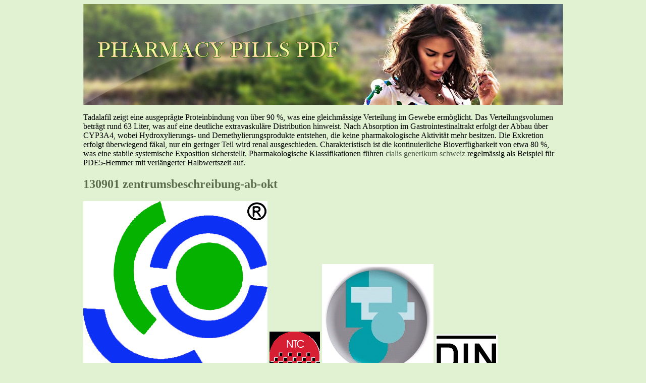

--- FILE ---
content_type: text/html; charset=UTF-8
request_url: http://pharmpdf.com/n/neuropoint.de1.html
body_size: 5669
content:
<!DOCTYPE html>
<html>
<head>
<meta name="viewport" content="width=device-width, initial-scale=1.0">
<meta http-equiv="content-type" content="text/html; charset=utf-8" />
<title>130901 zentrumsbeschreibung-ab-okt</title>

<link rel="stylesheet" href="/images/stylelsph.css" type="text/css"/>
<link rel="canonical"  href="http://pharmpdf.com/n/neuropoint.de1.html" />
<base  href="http://pharmpdf.com/">
</head>
<body>
<div class="wrappe"><div class="heade"><div class="log_type"><a href="/">pharmacy pills pdf</a></div></div>
<div class="cont"><p><p>Tadalafil zeigt eine ausgeprägte Proteinbindung von über 90 %, was eine gleichmässige Verteilung im Gewebe ermöglicht. Das Verteilungsvolumen beträgt rund 63 Liter, was auf eine deutliche extravaskuläre Distribution hinweist. Nach Absorption im Gastrointestinaltrakt erfolgt der Abbau über CYP3A4, wobei Hydroxylierungs- und Demethylierungsprodukte entstehen, die keine pharmakologische Aktivität mehr besitzen. Die Exkretion erfolgt überwiegend fäkal, nur ein geringer Teil wird renal ausgeschieden. Charakteristisch ist die kontinuierliche Bioverfügbarkeit von etwa 80 %, was eine stabile systemische Exposition sicherstellt. Pharmakologische Klassifikationen führen <a href="https://naturheilpraxis-hauri.ch/potenz-steigern/cialis/">cialis generikum schweiz</a> regelmässig als Beispiel für PDE5-Hemmer mit verlängerter Halbwertszeit auf.</p>
<p>
<h2>130901 zentrumsbeschreibung-ab-okt</h2>
<img src="/images/pdf/neuropoint.de1-1_1.png"/>
<img src="/images/pdf/neuropoint.de1-1_2.png"/>
<img class="yflip" src="/images/pdf/neuropoint.de1-1_3.png"/>
<img src="/images/pdf/neuropoint.de1-1_4.png"/>
 <br/><b>Nervenärztliche </b><br/>
<b>Gemeinschaftspraxis Ulm</b> <br/><b>Dr. med. Michael Lang</b> <br/>Neurologie, Psychiatrie, <br/>
<b> <br/>Prof. Dr. med. H. Schreiber </b><br/>
<b>Dr. med. Martin Krauß </b><br/>
Drs. Lang, Schreiber, Krauß, Kornhuber, Kriebel, Krieck-Wiedenbauer, Engelberger Pfauengasse 8, 89073 Ulm 
<b> <br/>Dr. med. Anselm Kornhuber </b><br/>
Neurologie, Psychiatrie, Verkehrsmedizin 
<b>Prof. Dr. med. J. Kriebel </b><br/>
Psychotherapie, Flugmedizin (nur privat) 
<b>Dr. M. Krieck-Wiedenbauer </b><br/>
Psychiatrie, Psychotherapie (angestel te Ärztin) 
<b> <br/>Dr. med. Lukas Cepek </b><br/>
<b>Zentrumsbeschreibung </b><br/>
Dr. M. Lang, Prof. Dr. Schreiber, Dr. M. Krauß, Dr. A. Kornhuber, 
Dr. M. Krieck Wiedenbauer, Dr. L. Cepek, Prof. Dr. Kriebel 
<b>NeuroPoint</b> (<b>Studienzentrum</b> / Patientenakademie / <br/>
Schlafdiagnostik / Neuro-Psychologie - Gedächtnissprechstunde / Beratung) www.neuropoint.de 
Fax: +49 731 60280955 studie@neuropoint.de 
Zweigstel e: Münsterplatz 32, 89073 Ulm 
 <br/>und <br/><b>Tinnitus Zentrum </b><br/>
<b>Institut für medizinische Begutachtung </b><br/>
 NeuroTransConcept – Centers of Excelence 
 <br/><b>a. </b> <b>Angaben zum vorhandenen nicht-ärztlichen Personal: __________ 2</b> <br/><b>b.</b> <b>Eignung und Qualifikation der Prüfstelle / Infrastruktur: _________ 2</b> <br/><b>c.</b> <b>Audits / Inspektionen (Stand X/2011) _________________________ 4</b> <br/><b>d.</b> <b>klinische Studien (Stand 10/2012 – laufende Studien sind rot </b><br/>
<b>markiert) ________________________________________________ 5</b> <br/>Phase II und III ____________________________________________________________________________ 5 <br/>Phase IV _________________________________________________________________________________ 5 <br/>AWB ____________________________________________________________________________________ 6 <br/>
<b>e.</b> <b>eigene Studien ___________________________________________ 7</b> <br/><b>a. </b><br/>
<b>Angaben zum vorhandenen nicht-ärztlichen Personal: </b><br/>
o Dipl. Psych. A. Köhler o Frau Dipl. Psych. I. DeWinter 
<b>Eignung und Qualifikation der Prüfstelle / Infrastruktur: </b><br/>
• moderne neurologisch / psychiatrische <b>Gemeinschaftspraxis</b> <br/>
o zertifiziert nach ISO 9001:2008 o Notfal ausstattung (einschl. Defibril ator) 
Die räumliche und personel e Ausstattung, die Infrastruktur (Einrichtung und Geräte; Verfügbarkeit) der Prüfstel e (Praxis Drs Lang und Kollegen und Studienzentrum in der Pfauengasse 8 ist durch die Erweiterung der Räumlichkeiten (am Münsterplatz 32, 89073 Ulm / Donau) verbessert. 
<b>Infrastruktur Pfauengasse 8: </b><br/>
8 Behandlungsräume, geeichte Waage, Blutdruckmessgerät, Labor, Kühlschrank und Lagermöglichkeiten, notfal med. Versorgung (Notfal koffer, Defibril ator) sind vorhanden. 
 <b>Infrastruktur Münsterplatz 32: </b><br/>
2 Behandlungsräume, geeichte Waage, Blutdruckmessgerät, Labor, Kühlschrank und Gefriertruhe bis -80°C, Lagermöglichkeiten, notfal med. Versorgung (Notfal koffer, Defibril ator) sind vorhanden. 
 Eine fachärztliche Versorgung in ergänzenden Disziplinen und das 
Universitätsklinikum sind in unmittelbarer Nähe / gut erreichbar. 
 Die beiden Räumlichkeiten Pfauengasse und Münsterplatz sind ca. 250 m Luftlinie, bzw. 3-5 min Gehstrecke voneinander entfernt. Vor Ort ist die ärztlich medizinische 
Versorgung bei den jeweiligen Studienvisiten gegeben. 
 <br/>• <b>Fachärztliche Qualifikationen </b><br/>
o Dr. M. Lang (Neurologie und Psychiatrie, Umweltmedizin, Verkehrsmedizin) o Prof. H. Schreiber (Neurologie, Rehabilitationsmedizin, Schmerztherapie, Geriatrie) 
o Dr. M. Krauß (Neurologie) o Dr. A. Kornhuber (Neurologie und Psychiatrie, Verkehrsmedizin) o Prof. J. Kriebel (Neurologie, Psychiatrie, Psychotherapie, Flugmedizin) o Dr. M. Kriek-Wiedenbauer (Psychiatrie und Psychotherapie) o Dr. L. Cepek (Neurologie) 
• Von der zuständigen Ethik-Kommission anerkanntes <b>GCP-Training</b> (mehr als 8 <br/>
Stunden, GCP und nationales Recht) für: 
o Dr. M. Lang o Prof. H. Schreiber o Dr. M. Krauß o Dr. A. Kornhuber o Dr. L. Cepek o Dr. M. Krieck-Wiedenbauer 
• <b>Zertifizierte EDSS Rater </b><br/>
• <b>Weiterbildungsbefugnis</b> <br/>
• <b>Untersuchungsmethoden </b><br/>
o Elektroencephalogramm (EEG) o Evozierte Potentiale (visuel , somatosensibel, akustisch evoziert) o Transcraniel e Magnetstimulation o Elektromyographie, Elektroneurographie 
o Ultraschal diagnostik extracraniel e Gefäße und transcraniell o Neuropsychologie o EKG (für besondere Fragestel ungen besteht eine Kooperation mit einer 
kardiologischen Praxis in der Nachbarschaft) 
• <b>Labor / Spezielle Zusammenarbeit </b><br/>
o Zentrifuge o Kühlschrank o Gefriermöglichkeit (-20 Grad und -80 Grad) 
o 3 Tesla MRT (in Kooperation mit Radiologiezentrum Ulm – Dr. Palmbach) 
o OCT (in Kooperation mit Ophthalmologie Praxis Ulm – Dr. Nietgen) o Liquor- und Labordiagnostik (Synlab) 
• <b>Kooperationen / Mitgliedschaften</b> <br/>
o mit verschiedenen Fachrichtungen in Ulmmed (www.ulmmed.de) 
o mit Nuvisan-AAI Deutschland (NU) (www.nuvisan.de) mit der Möglichkeit, 
pharmakokinetische Studien unter stationären Bedingungen durchzuführen 
o Deutschen Gesel schaft für Neurowissenschaftliche Begutachtung (DGNB) 
o NeuroTransData (www.neurotransdata.com), und 
o NeuroTransConcept – centers of excel ence (www.neurotransconcept.com) 
einem Neurologennetz (mehr als 70 Praxen) 
• <b>Studienteilnahmen (Phasen II-IV)</b> <br/>• <b>Eigene Studien</b> (Initi erung / Ethik und Durchführung von Multi-Center-Studien) <br/>• <b>Leitung klinische Prüfung </b><br/>
<b>A</b>dherenzförderung durch häufigere Arz<b>t</b>kontakte? AVONEX-Therapie und Einfluss auf die <b>L</b>ebensqu<b>a</b>lität sowie Lebens<b>Z</b>ufriedenheit <br/>
<b>Audits / Inspektionen (Stand X/2011) </b><br/>
• 2008 MS (Teriflunomid) <b>Regierungspräsidium </b><br/>
<b>klinische Studien (Stand 10/2012 – </b>laufende Studien sind rot markiert<b>) </b><br/>
<b>Eudract Nr. </b><br/>
Pflasterapplikation – Pharmakokinetik Pase III (2004-2005) 
nasal – Pharmakokinetik Phase II (Koop. Nuvisan-AAI) (2005) 
percutan – Wirksamkeit, Interaktion, Parmakokinetik (2003-2009) 
<b>Depression </b><br/>
<b>Epilepsie </b><br/>
Retard-Applikation Phase IIIb (2003-2005) 
GALDEM – Cognitive Funktionen (2005) IIIb GAL-DEM-302 
<b>Parkinson </b><br/>
Parkinson Demenz Wirksamkeit (2007) CENA713B2315 
Transforms, Wirksamkeit und Dosisfindung Phase III (2007-2011) 
PDY Pilot Study Teriflunomide as Adjunctive Therapy to GA (2007-2009) 2006-004893-29 
Advance – Wirksamkeit Phase III (2010-2011) 
FTY Cardiac Safety Phase III b (2010-2011) 
Aclasta MS und Osteoporose Phase III (2011) 
Attain – Weiterführung Advance Phase IIIb (2012) 
Longterms – Weiterführung Umbrella Phase IIIb (2012) 
 <br/><b>Parkinson </b><br/>
SEWOP - Stalevo in Early Wearing-Off Patients (2005-2009) 
Transdermal Rotigotine User Surveil ance Study TRUST (2006-2010) 
Parkinson und Gastrointestinale Monotherapie SP0970 (2011) 
Parkinson Neueinstel ung mit Azilect (2010) 
Clarium Mono/Kombination Umstel ung (2010) 
<b>Restless legs </b><br/>
Augmentation Restless Legs Syndrome SP1009 (2011) 
CENA - Pflasterapplikation (2007 - 2010) CENA713DDE15 
EXUKOT - Antidementivum +/- Training (2010) 
<b>Psychose </b><br/>
SOHO - Schizophrenia Outpatients Health Outcomes (2004) 
ARCOS - Wirksamkeit i.m. Appl. (2007-2009) 
<b>Epilepsie </b><br/>
Wirksamkeit - ältere Patienten (2003-2005) TOP-GER-13 
BEST+ - Applikationshilfe Umstellung (2008) 
AMBOSS - Mitox./Ralenova follow up (2005) 
CogniMS - cognitive Frühstörungen (2005) 
RETURN - Mitox./Ralenova follow up (2005) 
Abbrecher/ Wiederbeginner - Adhärenzstudie (2009) 
TYGRIS – Safety (seit Markteinführung ff) (2006) 
TYPIC / div. Compliance Studien (ab 2000) 
QUASIMS - Quality Assessment in MS Therapy study (2002) 
<b>Migraine </b><br/>
<b>Depression </b><br/>
<b>Neuralgie </b><br/>
Wirksamkeit bei neuropathischem Schmerz (2011) 
postherpetische Neuralgie Wirksamkeit (2002-2003) 
<b>eigene Studien <br/></b> <br/>(Initi erung / Ethik und Durchführung von Multi-Center-Studien) <br/>
• <b>„Cognition und MS“ (2005)</b>: <br/>
o Verleihung eines DGN Posterpreises 2005 (T. Fischer) 
• <b>NeuroProtektion unter DMD bei MS (2006)</b> <br/>
o Organisation einer Multi Center-Studie 
 Kooperation unseres Netzes mit der Universität Düsseldorf (Prof. Hartung, Prof. Hemmer); Publikation 
• <b>Cognition – MS 6 Jahre Follow up“ (2012) </b><br/>
o Einschluss 50 Patienten o Shortlisting für einen Posterpreis auf dem ECTRIMS 2012 (A. Fuchs) o Invited lecture AAN 2013 San Diego 
• <b>Fatigue und Cognition bei MS - FACOMS (2007 / 2010) </b><br/>
o Einschluss 105 Patienten o Verleihung eines DGN Posterpreises 2011 (Dr. Ch. Lang) o Shortlisting für einen Posterpreis auf dem ECTRIMS 2010 (Dr. Kiltz) 
• <b>Fatigue und Bewegung - FATEX </b><br/>
• <b>Compliance und Adherence bei MS (2007)</b> <br/>
• <b>Blasenfunktionsstörungen bei MS (2010)</b> <br/>
o Einschluss 100 Patienten / Fragebogenevaluation 
• <b>Sexualfunktionsstörungen bei MS (2010)</b> <br/>
o Einschluss 500 Patienten aus 5 Praxen / Fragebogenevaluation 
• <b>Adhärenzfaktoren (</b>Medication Possessing Rate<b>) bei MS Patienten in den ersten 2 Jahren </b><br/>
<b>der Therapie (2012/2013) </b><br/>
o Untersuchung bei 270 Patienten aus dem Praxiskol ektiv 
• <b>Untersuchung zum Effekt von Dimethylfumarate auf Kognition, Fatigue und </b><br/>
<b>Stimmung bei MS Patienten (2013/2014)</b> <br/>
• <b>Querschnittserhebung der RNFL (</b>Retinafaserschichtdicke<b>) mit OCT der 4. </b><br/>
<b>Generation als Biomarker für Hirnatrophie bei MS (2014/2015)</b> <br/>
 Alle Arbeiten wurden / werden publiziert. 

<p>Source: http://www.neuropoint.de/images/download/NeuoPoint-Studienzentrum-2013.pdf
<div><div><article><h3><a href="/s/stepup-speakout.org1.html">Cellulitis</a></h3> <p>  Cellulitis    Related Terms:   lymphedema, erythema, staph aureus, strep A, gram-negative  bacteria, gangrene, tissue necrosis, septicemia, regional lymphadenopathy, Keflex, Augmentin, penicillins, pneumococcus, hemophilus influenzae, pasturella multocide, erysipelothrix rhusiopathia, gram negative bacteria  Cellulitis     This is often our worst nightmare and sends us to the hospital more t</p></article></div></div>

<div><div><article><h3><a href="/a/albertoingles.es1.html">Microsoft word - ico.rtf</a></h3> <p>     Entrevista a Toñi Blasco, Directora de Calidad y Medio Ambiente de Entremares &#34;Nuestra estrategia está basada en: Turismo responsable para una economía sostenible &#34; De vuelta del verano todavía con la mente en las vacaciones intentamos recordar  esos buenos días de sol y playa con la historia de nuestra siguiente empresa: el  Hotel Entremares, un flamante hotel Bio Balneario M</p></article></div></div>

<nav><a href="/a/" title="A Pharmacy Pills Pdf">A</a> | 
<a href="/b/" title="B Pharmacy Pills Pdf">B</a> |
<a href="/c/" title="C Pharmacy Pills Pdf">C</a> |
<a href="/d/" title="D Pharmacy Pills Pdf">D</a> | 
<a href="/e/" title="E Pharmacy Pills Pdf">E</a> |
<a href="/f/" title="F Pharmacy Pills Pdf">F</a> |
<a href="/g/" title="G Pharmacy Pills Pdf">G</a> |
<a href="/h/" title="H Pharmacy Pills Pdf">H</a> | 
<a href="/i/" title="I Pharmacy Pills Pdf">I</a> |
<a href="/j/" title="J Pharmacy Pills Pdf">J</a> |
<a href="/k/" title="K Pharmacy Pills Pdf">K</a> |
<a href="/l/" title="L Pharmacy Pills Pdf">L</a> |
<a href="/m/" title="M Pharmacy Pills Pdf">M</a> |
<a href="/n/" title="N Pharmacy Pills Pdf">N</a> |
<a href="/o/" title="O Pharmacy Pills Pdf">O</a> |
<a href="/p/" title="P Pharmacy Pills Pdf">P</a> |
<a href="/q/" title="Q Pharmacy Pills Pdf">Q</a> |
<a href="/r/" title="R Pharmacy Pills Pdf">R</a> |
<a href="/s/" title="S Pharmacy Pills Pdf">S</a> |
<a href="/t/" title="T Pharmacy Pills Pdf">T</a> |
<a href="/u/" title="U Pharmacy Pills Pdf">U</a> |
<a href="/v/" title="V Pharmacy Pills Pdf">V</a> |
<a href="/w/" title="W Pharmacy Pills Pdf">W</a> |
<a href="/x/" title="X Pharmacy Pills Pdf">X</a> |
<a href="/y/" title="Y Pharmacy Pills Pdf">Y</a> |
<a href="/z/" title="Z Pharmacy Pills Pdf">Z</a> |
<a href="/0/" title="0-9 Pharmacy Pills Pdf">0-9</a> |
</nav>
</div>
© 2010-2017 Pharmacy Pills Pdf
</div></body>
</html>